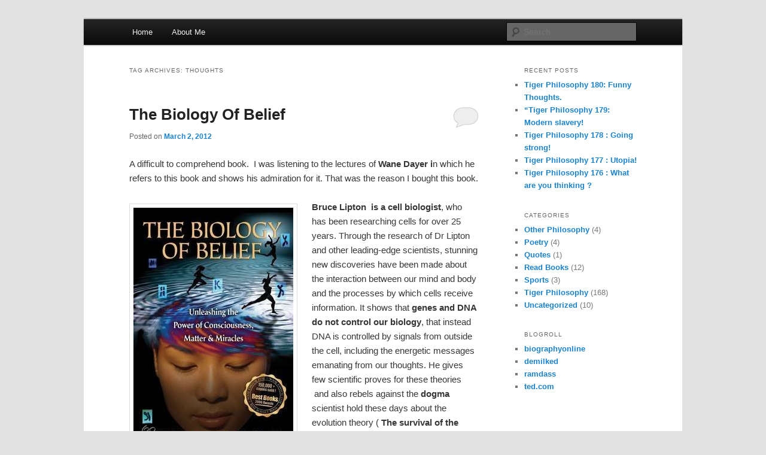

--- FILE ---
content_type: text/html; charset=UTF-8
request_url: http://www.tigerphilosophy.com/tag/thoughts/
body_size: 10058
content:
<!DOCTYPE html>
<!--[if IE 6]>
<html id="ie6" lang="en-US">
<![endif]-->
<!--[if IE 7]>
<html id="ie7" lang="en-US">
<![endif]-->
<!--[if IE 8]>
<html id="ie8" lang="en-US">
<![endif]-->
<!--[if !(IE 6) & !(IE 7) & !(IE 8)]><!-->
<html lang="en-US">
<!--<![endif]-->
<head>
<meta charset="UTF-8" />
<meta name="viewport" content="width=device-width" />
<title>
thoughts | Tiger Philosophy	</title>
<link rel="profile" href="https://gmpg.org/xfn/11" />
<link rel="stylesheet" type="text/css" media="all" href="http://www.tigerphilosophy.com/wp-content/themes/twentyeleven/style.css?ver=20190507" />
<link rel="pingback" href="http://www.tigerphilosophy.com/xmlrpc.php">
<!--[if lt IE 9]>
<script src="http://www.tigerphilosophy.com/wp-content/themes/twentyeleven/js/html5.js?ver=3.7.0" type="text/javascript"></script>
<![endif]-->
<meta name='robots' content='max-image-preview:large' />
<style id='wp-img-auto-sizes-contain-inline-css' type='text/css'>
img:is([sizes=auto i],[sizes^="auto," i]){contain-intrinsic-size:3000px 1500px}
/*# sourceURL=wp-img-auto-sizes-contain-inline-css */
</style>
<style id='wp-emoji-styles-inline-css' type='text/css'>

	img.wp-smiley, img.emoji {
		display: inline !important;
		border: none !important;
		box-shadow: none !important;
		height: 1em !important;
		width: 1em !important;
		margin: 0 0.07em !important;
		vertical-align: -0.1em !important;
		background: none !important;
		padding: 0 !important;
	}
/*# sourceURL=wp-emoji-styles-inline-css */
</style>
<link rel='stylesheet' id='wp-block-library-css' href='http://www.tigerphilosophy.com/wp-includes/css/dist/block-library/style.min.css?ver=6.9' type='text/css' media='all' />
<style id='global-styles-inline-css' type='text/css'>
:root{--wp--preset--aspect-ratio--square: 1;--wp--preset--aspect-ratio--4-3: 4/3;--wp--preset--aspect-ratio--3-4: 3/4;--wp--preset--aspect-ratio--3-2: 3/2;--wp--preset--aspect-ratio--2-3: 2/3;--wp--preset--aspect-ratio--16-9: 16/9;--wp--preset--aspect-ratio--9-16: 9/16;--wp--preset--color--black: #000;--wp--preset--color--cyan-bluish-gray: #abb8c3;--wp--preset--color--white: #fff;--wp--preset--color--pale-pink: #f78da7;--wp--preset--color--vivid-red: #cf2e2e;--wp--preset--color--luminous-vivid-orange: #ff6900;--wp--preset--color--luminous-vivid-amber: #fcb900;--wp--preset--color--light-green-cyan: #7bdcb5;--wp--preset--color--vivid-green-cyan: #00d084;--wp--preset--color--pale-cyan-blue: #8ed1fc;--wp--preset--color--vivid-cyan-blue: #0693e3;--wp--preset--color--vivid-purple: #9b51e0;--wp--preset--color--blue: #1982d1;--wp--preset--color--dark-gray: #373737;--wp--preset--color--medium-gray: #666;--wp--preset--color--light-gray: #e2e2e2;--wp--preset--gradient--vivid-cyan-blue-to-vivid-purple: linear-gradient(135deg,rgb(6,147,227) 0%,rgb(155,81,224) 100%);--wp--preset--gradient--light-green-cyan-to-vivid-green-cyan: linear-gradient(135deg,rgb(122,220,180) 0%,rgb(0,208,130) 100%);--wp--preset--gradient--luminous-vivid-amber-to-luminous-vivid-orange: linear-gradient(135deg,rgb(252,185,0) 0%,rgb(255,105,0) 100%);--wp--preset--gradient--luminous-vivid-orange-to-vivid-red: linear-gradient(135deg,rgb(255,105,0) 0%,rgb(207,46,46) 100%);--wp--preset--gradient--very-light-gray-to-cyan-bluish-gray: linear-gradient(135deg,rgb(238,238,238) 0%,rgb(169,184,195) 100%);--wp--preset--gradient--cool-to-warm-spectrum: linear-gradient(135deg,rgb(74,234,220) 0%,rgb(151,120,209) 20%,rgb(207,42,186) 40%,rgb(238,44,130) 60%,rgb(251,105,98) 80%,rgb(254,248,76) 100%);--wp--preset--gradient--blush-light-purple: linear-gradient(135deg,rgb(255,206,236) 0%,rgb(152,150,240) 100%);--wp--preset--gradient--blush-bordeaux: linear-gradient(135deg,rgb(254,205,165) 0%,rgb(254,45,45) 50%,rgb(107,0,62) 100%);--wp--preset--gradient--luminous-dusk: linear-gradient(135deg,rgb(255,203,112) 0%,rgb(199,81,192) 50%,rgb(65,88,208) 100%);--wp--preset--gradient--pale-ocean: linear-gradient(135deg,rgb(255,245,203) 0%,rgb(182,227,212) 50%,rgb(51,167,181) 100%);--wp--preset--gradient--electric-grass: linear-gradient(135deg,rgb(202,248,128) 0%,rgb(113,206,126) 100%);--wp--preset--gradient--midnight: linear-gradient(135deg,rgb(2,3,129) 0%,rgb(40,116,252) 100%);--wp--preset--font-size--small: 13px;--wp--preset--font-size--medium: 20px;--wp--preset--font-size--large: 36px;--wp--preset--font-size--x-large: 42px;--wp--preset--spacing--20: 0.44rem;--wp--preset--spacing--30: 0.67rem;--wp--preset--spacing--40: 1rem;--wp--preset--spacing--50: 1.5rem;--wp--preset--spacing--60: 2.25rem;--wp--preset--spacing--70: 3.38rem;--wp--preset--spacing--80: 5.06rem;--wp--preset--shadow--natural: 6px 6px 9px rgba(0, 0, 0, 0.2);--wp--preset--shadow--deep: 12px 12px 50px rgba(0, 0, 0, 0.4);--wp--preset--shadow--sharp: 6px 6px 0px rgba(0, 0, 0, 0.2);--wp--preset--shadow--outlined: 6px 6px 0px -3px rgb(255, 255, 255), 6px 6px rgb(0, 0, 0);--wp--preset--shadow--crisp: 6px 6px 0px rgb(0, 0, 0);}:where(.is-layout-flex){gap: 0.5em;}:where(.is-layout-grid){gap: 0.5em;}body .is-layout-flex{display: flex;}.is-layout-flex{flex-wrap: wrap;align-items: center;}.is-layout-flex > :is(*, div){margin: 0;}body .is-layout-grid{display: grid;}.is-layout-grid > :is(*, div){margin: 0;}:where(.wp-block-columns.is-layout-flex){gap: 2em;}:where(.wp-block-columns.is-layout-grid){gap: 2em;}:where(.wp-block-post-template.is-layout-flex){gap: 1.25em;}:where(.wp-block-post-template.is-layout-grid){gap: 1.25em;}.has-black-color{color: var(--wp--preset--color--black) !important;}.has-cyan-bluish-gray-color{color: var(--wp--preset--color--cyan-bluish-gray) !important;}.has-white-color{color: var(--wp--preset--color--white) !important;}.has-pale-pink-color{color: var(--wp--preset--color--pale-pink) !important;}.has-vivid-red-color{color: var(--wp--preset--color--vivid-red) !important;}.has-luminous-vivid-orange-color{color: var(--wp--preset--color--luminous-vivid-orange) !important;}.has-luminous-vivid-amber-color{color: var(--wp--preset--color--luminous-vivid-amber) !important;}.has-light-green-cyan-color{color: var(--wp--preset--color--light-green-cyan) !important;}.has-vivid-green-cyan-color{color: var(--wp--preset--color--vivid-green-cyan) !important;}.has-pale-cyan-blue-color{color: var(--wp--preset--color--pale-cyan-blue) !important;}.has-vivid-cyan-blue-color{color: var(--wp--preset--color--vivid-cyan-blue) !important;}.has-vivid-purple-color{color: var(--wp--preset--color--vivid-purple) !important;}.has-black-background-color{background-color: var(--wp--preset--color--black) !important;}.has-cyan-bluish-gray-background-color{background-color: var(--wp--preset--color--cyan-bluish-gray) !important;}.has-white-background-color{background-color: var(--wp--preset--color--white) !important;}.has-pale-pink-background-color{background-color: var(--wp--preset--color--pale-pink) !important;}.has-vivid-red-background-color{background-color: var(--wp--preset--color--vivid-red) !important;}.has-luminous-vivid-orange-background-color{background-color: var(--wp--preset--color--luminous-vivid-orange) !important;}.has-luminous-vivid-amber-background-color{background-color: var(--wp--preset--color--luminous-vivid-amber) !important;}.has-light-green-cyan-background-color{background-color: var(--wp--preset--color--light-green-cyan) !important;}.has-vivid-green-cyan-background-color{background-color: var(--wp--preset--color--vivid-green-cyan) !important;}.has-pale-cyan-blue-background-color{background-color: var(--wp--preset--color--pale-cyan-blue) !important;}.has-vivid-cyan-blue-background-color{background-color: var(--wp--preset--color--vivid-cyan-blue) !important;}.has-vivid-purple-background-color{background-color: var(--wp--preset--color--vivid-purple) !important;}.has-black-border-color{border-color: var(--wp--preset--color--black) !important;}.has-cyan-bluish-gray-border-color{border-color: var(--wp--preset--color--cyan-bluish-gray) !important;}.has-white-border-color{border-color: var(--wp--preset--color--white) !important;}.has-pale-pink-border-color{border-color: var(--wp--preset--color--pale-pink) !important;}.has-vivid-red-border-color{border-color: var(--wp--preset--color--vivid-red) !important;}.has-luminous-vivid-orange-border-color{border-color: var(--wp--preset--color--luminous-vivid-orange) !important;}.has-luminous-vivid-amber-border-color{border-color: var(--wp--preset--color--luminous-vivid-amber) !important;}.has-light-green-cyan-border-color{border-color: var(--wp--preset--color--light-green-cyan) !important;}.has-vivid-green-cyan-border-color{border-color: var(--wp--preset--color--vivid-green-cyan) !important;}.has-pale-cyan-blue-border-color{border-color: var(--wp--preset--color--pale-cyan-blue) !important;}.has-vivid-cyan-blue-border-color{border-color: var(--wp--preset--color--vivid-cyan-blue) !important;}.has-vivid-purple-border-color{border-color: var(--wp--preset--color--vivid-purple) !important;}.has-vivid-cyan-blue-to-vivid-purple-gradient-background{background: var(--wp--preset--gradient--vivid-cyan-blue-to-vivid-purple) !important;}.has-light-green-cyan-to-vivid-green-cyan-gradient-background{background: var(--wp--preset--gradient--light-green-cyan-to-vivid-green-cyan) !important;}.has-luminous-vivid-amber-to-luminous-vivid-orange-gradient-background{background: var(--wp--preset--gradient--luminous-vivid-amber-to-luminous-vivid-orange) !important;}.has-luminous-vivid-orange-to-vivid-red-gradient-background{background: var(--wp--preset--gradient--luminous-vivid-orange-to-vivid-red) !important;}.has-very-light-gray-to-cyan-bluish-gray-gradient-background{background: var(--wp--preset--gradient--very-light-gray-to-cyan-bluish-gray) !important;}.has-cool-to-warm-spectrum-gradient-background{background: var(--wp--preset--gradient--cool-to-warm-spectrum) !important;}.has-blush-light-purple-gradient-background{background: var(--wp--preset--gradient--blush-light-purple) !important;}.has-blush-bordeaux-gradient-background{background: var(--wp--preset--gradient--blush-bordeaux) !important;}.has-luminous-dusk-gradient-background{background: var(--wp--preset--gradient--luminous-dusk) !important;}.has-pale-ocean-gradient-background{background: var(--wp--preset--gradient--pale-ocean) !important;}.has-electric-grass-gradient-background{background: var(--wp--preset--gradient--electric-grass) !important;}.has-midnight-gradient-background{background: var(--wp--preset--gradient--midnight) !important;}.has-small-font-size{font-size: var(--wp--preset--font-size--small) !important;}.has-medium-font-size{font-size: var(--wp--preset--font-size--medium) !important;}.has-large-font-size{font-size: var(--wp--preset--font-size--large) !important;}.has-x-large-font-size{font-size: var(--wp--preset--font-size--x-large) !important;}
/*# sourceURL=global-styles-inline-css */
</style>

<style id='classic-theme-styles-inline-css' type='text/css'>
/*! This file is auto-generated */
.wp-block-button__link{color:#fff;background-color:#32373c;border-radius:9999px;box-shadow:none;text-decoration:none;padding:calc(.667em + 2px) calc(1.333em + 2px);font-size:1.125em}.wp-block-file__button{background:#32373c;color:#fff;text-decoration:none}
/*# sourceURL=/wp-includes/css/classic-themes.min.css */
</style>
<link rel='stylesheet' id='twentyeleven-block-style-css' href='http://www.tigerphilosophy.com/wp-content/themes/twentyeleven/blocks.css?ver=20190102' type='text/css' media='all' />
<link rel="https://api.w.org/" href="http://www.tigerphilosophy.com/wp-json/" /><link rel="alternate" title="JSON" type="application/json" href="http://www.tigerphilosophy.com/wp-json/wp/v2/tags/10" /><link rel="EditURI" type="application/rsd+xml" title="RSD" href="http://www.tigerphilosophy.com/xmlrpc.php?rsd" />
<meta name="generator" content="WordPress 6.9" />
            <script type="text/javascript"><!--
                                function powerpress_pinw(pinw_url){window.open(pinw_url, 'PowerPressPlayer','toolbar=0,status=0,resizable=1,width=460,height=320');	return false;}
                //-->

                // tabnab protection
                window.addEventListener('load', function () {
                    // make all links have rel="noopener noreferrer"
                    document.querySelectorAll('a[target="_blank"]').forEach(link => {
                        link.setAttribute('rel', 'noopener noreferrer');
                    });
                });
            </script>
            		<style type="text/css" id="twentyeleven-header-css">
				#site-title,
		#site-description {
			position: absolute;
			clip: rect(1px 1px 1px 1px); /* IE6, IE7 */
			clip: rect(1px, 1px, 1px, 1px);
		}
				</style>
		<link rel='stylesheet' id='mediaelement-css' href='http://www.tigerphilosophy.com/wp-includes/js/mediaelement/mediaelementplayer-legacy.min.css?ver=4.2.17' type='text/css' media='all' />
<link rel='stylesheet' id='wp-mediaelement-css' href='http://www.tigerphilosophy.com/wp-includes/js/mediaelement/wp-mediaelement.min.css?ver=6.9' type='text/css' media='all' />
</head>

<body class="archive tag tag-thoughts tag-10 wp-embed-responsive wp-theme-twentyeleven single-author two-column right-sidebar">
<div class="skip-link"><a class="assistive-text" href="#content">Skip to primary content</a></div><div class="skip-link"><a class="assistive-text" href="#secondary">Skip to secondary content</a></div><div id="page" class="hfeed">
	<header id="branding">
			<hgroup>
				<h1 id="site-title"><span><a href="http://www.tigerphilosophy.com/" rel="home">Tiger Philosophy</a></span></h1>
				<h2 id="site-description"></h2>
			</hgroup>

			
						<div class="only-search">
					<form method="get" id="searchform" action="http://www.tigerphilosophy.com/">
		<label for="s" class="assistive-text">Search</label>
		<input type="text" class="field" name="s" id="s" placeholder="Search" />
		<input type="submit" class="submit" name="submit" id="searchsubmit" value="Search" />
	</form>
			</div>
				
			<nav id="access">
				<h3 class="assistive-text">Main menu</h3>
				<div class="menu-main-pages-container"><ul id="menu-main-pages" class="menu"><li id="menu-item-1055" class="menu-item menu-item-type-custom menu-item-object-custom menu-item-home menu-item-1055"><a href="http://www.tigerphilosophy.com/">Home</a></li>
<li id="menu-item-1056" class="menu-item menu-item-type-post_type menu-item-object-page menu-item-1056"><a href="http://www.tigerphilosophy.com/about/">About Me</a></li>
</ul></div>			</nav><!-- #access -->
	</header><!-- #branding -->


	<div id="main">

		<section id="primary">
			<div id="content" role="main">

			
				<header class="page-header">
					<h1 class="page-title">
					Tag Archives: <span>thoughts</span>					</h1>

									</header>

				
				
					
	<article id="post-1318" class="post-1318 post type-post status-publish format-standard hentry category-read-books tag-cells tag-dna tag-evoltution tag-thoughts">
		<header class="entry-header">
						<h1 class="entry-title"><a href="http://www.tigerphilosophy.com/the-biology-of-belief/" rel="bookmark">The Biology Of Belief</a></h1>
			
						<div class="entry-meta">
				<span class="sep">Posted on </span><a href="http://www.tigerphilosophy.com/the-biology-of-belief/" title="2:27 pm" rel="bookmark"><time class="entry-date" datetime="2012-03-02T14:27:12+00:00">March 2, 2012</time></a><span class="by-author"> <span class="sep"> by </span> <span class="author vcard"><a class="url fn n" href="http://www.tigerphilosophy.com/author/admin/" title="View all posts by admin" rel="author">admin</a></span></span>			</div><!-- .entry-meta -->
			
						<div class="comments-link">
				<a href="http://www.tigerphilosophy.com/the-biology-of-belief/#respond"><span class="leave-reply">Reply</span></a>			</div>
					</header><!-- .entry-header -->

				<div class="entry-content">
			<p>A difficult to comprehend book.  I was listening to the lectures of <strong>Wane Dayer i</strong>n which he refers to this book and shows his admiration for it. That was the reason I bought this book.</p>
<p><img fetchpriority="high" decoding="async" class="alignleft size-full wp-image-1319" title="71 The biology of belief" src="http://www.tigerphilosophy.com/wp-content/uploads/2012/03/71-The-biology-of-belief.jpg" alt="" width="267" height="400" srcset="http://www.tigerphilosophy.com/wp-content/uploads/2012/03/71-The-biology-of-belief.jpg 267w, http://www.tigerphilosophy.com/wp-content/uploads/2012/03/71-The-biology-of-belief-200x300.jpg 200w" sizes="(max-width: 267px) 100vw, 267px" /></p>
<p><strong>Bruce Lipton  is a cell biologist</strong>, who has been researching cells for over 25 years. Through the research of Dr Lipton and other leading-edge scientists, stunning new discoveries have been made about the interaction between our mind and body and the processes by which cells receive information. It shows that <strong>genes and DNA do not control our biology</strong>, that instead DNA is controlled by signals from outside the cell, including the energetic messages emanating from our thoughts. He gives few scientific proves for these theories  and also rebels against the <strong>dogma</strong> scientist hold these days about the evolution theory ( <strong>The survival of the fittest</strong>  ) is not  as accurate as it learned to us.</p>
<p>It was quite difficult to understand the scientific aspects of the book. Bruce makes a switch in this book from scientific evidences to  practical side  of our thought process. He  emphasis how important it is to “<strong>control” or thoughts,</strong> because they  our continuously shaping our  life’s and life of the society in which we are living .</p>
<p>All in all a nice read but difficult to grasp material, <strong>maybe I have to read it one more time to really understand him!</strong></p>
<p>&nbsp;</p>
					</div><!-- .entry-content -->
		
		<footer class="entry-meta">
			
										<span class="cat-links">
					<span class="entry-utility-prep entry-utility-prep-cat-links">Posted in</span> <a href="http://www.tigerphilosophy.com/category/read-books/" rel="category tag">Read Books</a>			</span>
							
										<span class="sep"> | </span>
								<span class="tag-links">
					<span class="entry-utility-prep entry-utility-prep-tag-links">Tagged</span> <a href="http://www.tigerphilosophy.com/tag/cells/" rel="tag">cells</a>, <a href="http://www.tigerphilosophy.com/tag/dna/" rel="tag">dna</a>, <a href="http://www.tigerphilosophy.com/tag/evoltution/" rel="tag">evoltution</a>, <a href="http://www.tigerphilosophy.com/tag/thoughts/" rel="tag">thoughts</a>			</span>
							
										<span class="sep"> | </span>
						<span class="comments-link"><a href="http://www.tigerphilosophy.com/the-biology-of-belief/#respond"><span class="leave-reply">Leave a reply</span></a></span>
			
					</footer><!-- .entry-meta -->
	</article><!-- #post-1318 -->

				
					
	<article id="post-620" class="post-620 post type-post status-publish format-standard hentry category-tiger-philosophy tag-devil tag-enjoyment tag-fear tag-god tag-health tag-paradise tag-philosophy tag-proposition tag-succes tag-thoughts">
		<header class="entry-header">
						<h1 class="entry-title"><a href="http://www.tigerphilosophy.com/tiger-philosophy-lesson-137/" rel="bookmark">Tiger philosophy lesson 137: Proposition of the devil!</a></h1>
			
						<div class="entry-meta">
				<span class="sep">Posted on </span><a href="http://www.tigerphilosophy.com/tiger-philosophy-lesson-137/" title="1:49 pm" rel="bookmark"><time class="entry-date" datetime="2011-10-10T13:49:37+00:00">October 10, 2011</time></a><span class="by-author"> <span class="sep"> by </span> <span class="author vcard"><a class="url fn n" href="http://www.tigerphilosophy.com/author/admin/" title="View all posts by admin" rel="author">admin</a></span></span>			</div><!-- .entry-meta -->
			
						<div class="comments-link">
				<a href="http://www.tigerphilosophy.com/tiger-philosophy-lesson-137/#respond"><span class="leave-reply">Reply</span></a>			</div>
					</header><!-- .entry-header -->

				<div class="entry-content">
			<div class="powerpress_player" id="powerpress_player_4634"><audio class="wp-audio-shortcode" id="audio-620-1" preload="none" style="width: 100%;" controls="controls"><source type="audio/mpeg" src="http://www.tigerphilosophy.com/wp-content/uploads/2011/11/TP-137.mp3?_=1" /><a href="http://www.tigerphilosophy.com/wp-content/uploads/2011/11/TP-137.mp3">http://www.tigerphilosophy.com/wp-content/uploads/2011/11/TP-137.mp3</a></audio></div><p class="powerpress_links powerpress_links_mp3" style="margin-bottom: 1px !important;">Podcast: <a href="http://www.tigerphilosophy.com/wp-content/uploads/2011/11/TP-137.mp3" class="powerpress_link_d" title="Download" rel="nofollow" download="TP-137.mp3">Download</a></p><p>One night when I was sleeping my deepest sleep, the devil descended upon me and offered me a proposition. Before he started he said, “here is the deal, you have to choose me instead of god to be your savior”. He seemed serious and I was interested in his proposition. I said to the devil, “ it all depends on the proposition you offer. I am like a prostitute, for enough money I will do anything”.</p>
<p>The Devil continued…..</p>
<p>Devil: I will make you feel loved by the whole of the humanity, I will give you true love which you cherish so much!<br />
Me: Will everybody love me for no reason, will I abide in the hearts of strangers, will I feel absolutely unity with my love, where there is no question of “you” and “I” but only “we” exists as a single entity?<br />
Devil: yes</p>
<p>Devil: I will make you the most intellectual person of the world, , all the knowledge will be in you!<br />
Me: Will I know answer to everything that is to know, will I not struggle to get answers to the deepest questions of life, will I lead a life of all knowing in this ignorant world?<br />
Devil: Yes</p>
<p>Devil: I will make you the happiest man of the world, full of joy, full of self-confidence and without any doubt or fear!<br />
Me: Will I be able to do anything I like, without any hesitation without any fear, will I never experience insecurity, will I stand among the bravest man of the world?<br />
Devil: Yes, much higher then the bravest of them!</p>
<p>Devil: I will create greatest friendships and relationships for you!<br />
Me: Will I have no doubt on any of my friendships anymore, will I know that I have full support of all the –ships, will I never have to worry that somebody will leave me alone ?<br />
Devil: Yes</p>
<p>Devil: I will make you achieve any goal you set your hearth upon, you will be the best in anything you touch.<br />
Me: Will I never fail or lose a challenge, will I not know what is disappointment ever, will I never shed tears of failure because I wanted it so badly.<br />
Devil: Yes</p>
<p>Devil: I will create paradise for you everywhere you go, you will experience eternal peace and pleasures in any directions your feet set off!<br />
Me: Will I never be bored again, will I always have fun and experience enjoyment, will I never feel depressed or unhappy, will I not wonder how it would be if I had more?<br />
Devil: Yes yes</p>
<p>Devil: I will make you the healthiest man of earth, you will not experience old age, you will enjoy eternal youth.<br />
Me: Will I not even grow one day older for all the eternity, will no cell in my body die or decay, will I not experience decease’s of any kind, will I be for eternity attractive healthy and youthful, will I not experience death, pain or misery?<br />
Devil: Yes yes yes</p>
<p>“Choose now or remain silence for all it&#8217;s eternity”, the devil vanished after these last words.</p>
<p>Proposition of the devil<br />
<a href="http://www.tigerphilosophy.com/wp-content/uploads/2011/10/TP-137-preacher-of-devil.jpg"><img decoding="async" class="aligncenter size-medium wp-image-555" title="TP 137 preacher of devil" src="http://www.tigerphilosophy.com/wp-content/uploads/2011/10/TP-137-preacher-of-devil-300x224.jpg" alt="" width="300" height="224" srcset="http://www.tigerphilosophy.com/wp-content/uploads/2011/10/TP-137-preacher-of-devil-300x224.jpg 300w, http://www.tigerphilosophy.com/wp-content/uploads/2011/10/TP-137-preacher-of-devil-400x300.jpg 400w, http://www.tigerphilosophy.com/wp-content/uploads/2011/10/TP-137-preacher-of-devil.jpg 433w" sizes="(max-width: 300px) 100vw, 300px" /></a></p>
					</div><!-- .entry-content -->
		
		<footer class="entry-meta">
			
										<span class="cat-links">
					<span class="entry-utility-prep entry-utility-prep-cat-links">Posted in</span> <a href="http://www.tigerphilosophy.com/category/tiger-philosophy/" rel="category tag">Tiger Philosophy</a>			</span>
							
										<span class="sep"> | </span>
								<span class="tag-links">
					<span class="entry-utility-prep entry-utility-prep-tag-links">Tagged</span> <a href="http://www.tigerphilosophy.com/tag/devil/" rel="tag">devil</a>, <a href="http://www.tigerphilosophy.com/tag/enjoyment/" rel="tag">enjoyment</a>, <a href="http://www.tigerphilosophy.com/tag/fear/" rel="tag">fear</a>, <a href="http://www.tigerphilosophy.com/tag/god/" rel="tag">god</a>, <a href="http://www.tigerphilosophy.com/tag/health/" rel="tag">health</a>, <a href="http://www.tigerphilosophy.com/tag/paradise/" rel="tag">paradise</a>, <a href="http://www.tigerphilosophy.com/tag/philosophy/" rel="tag">philosophy</a>, <a href="http://www.tigerphilosophy.com/tag/proposition/" rel="tag">proposition</a>, <a href="http://www.tigerphilosophy.com/tag/succes/" rel="tag">succes</a>, <a href="http://www.tigerphilosophy.com/tag/thoughts/" rel="tag">thoughts</a>			</span>
							
										<span class="sep"> | </span>
						<span class="comments-link"><a href="http://www.tigerphilosophy.com/tiger-philosophy-lesson-137/#respond"><span class="leave-reply">Leave a reply</span></a></span>
			
					</footer><!-- .entry-meta -->
	</article><!-- #post-620 -->

				
				
			
			</div><!-- #content -->
		</section><!-- #primary -->

		<div id="secondary" class="widget-area" role="complementary">
			
		<aside id="recent-posts-3" class="widget widget_recent_entries">
		<h3 class="widget-title">Recent Posts</h3>
		<ul>
											<li>
					<a href="http://www.tigerphilosophy.com/tiger-philosophy-180-random-thinking/">Tiger Philosophy 180: Funny Thoughts.</a>
									</li>
											<li>
					<a href="http://www.tigerphilosophy.com/tiger-philosophy-179-modern-slavery/">“Tiger Philosophy 179: Modern slavery!</a>
									</li>
											<li>
					<a href="http://www.tigerphilosophy.com/tiger-philosophy-178-going-strong/">Tiger Philosophy 178 : Going strong!</a>
									</li>
											<li>
					<a href="http://www.tigerphilosophy.com/tiger-philosophy-177-utopia/">Tiger Philosophy 177 : Utopia!</a>
									</li>
											<li>
					<a href="http://www.tigerphilosophy.com/tiger-philosophy-176-what-are-you-thinking/">Tiger Philosophy 176 : What are you thinking ?</a>
									</li>
					</ul>

		</aside><aside id="categories-3" class="widget widget_categories"><h3 class="widget-title">Categories</h3>
			<ul>
					<li class="cat-item cat-item-7"><a href="http://www.tigerphilosophy.com/category/other-philosophy/">Other Philosophy</a> (4)
</li>
	<li class="cat-item cat-item-64"><a href="http://www.tigerphilosophy.com/category/poetry/">Poetry</a> (4)
</li>
	<li class="cat-item cat-item-70"><a href="http://www.tigerphilosophy.com/category/quotes/">Quotes</a> (1)
</li>
	<li class="cat-item cat-item-8"><a href="http://www.tigerphilosophy.com/category/read-books/">Read Books</a> (12)
</li>
	<li class="cat-item cat-item-69"><a href="http://www.tigerphilosophy.com/category/sports/">Sports</a> (3)
</li>
	<li class="cat-item cat-item-3"><a href="http://www.tigerphilosophy.com/category/tiger-philosophy/">Tiger Philosophy</a> (168)
</li>
	<li class="cat-item cat-item-1"><a href="http://www.tigerphilosophy.com/category/uncategorized/">Uncategorized</a> (10)
</li>
			</ul>

			</aside><aside id="linkcat-2" class="widget widget_links"><h3 class="widget-title">Blogroll</h3>
	<ul class='xoxo blogroll'>
<li><a href="http://www.biographyonline.net/index.html">biographyonline</a></li>
<li><a href="http://www.demilked.com/">demilked</a></li>
<li><a href="http://www.ramdass.org/">ramdass</a></li>
<li><a href="http://www.ted.com/">ted.com</a></li>

	</ul>
</aside>
		</div><!-- #secondary .widget-area -->

	</div><!-- #main -->

	<footer id="colophon">

			

			<div id="site-generator">
												<a href="https://wordpress.org/" class="imprint" title="Semantic Personal Publishing Platform">
					Proudly powered by WordPress				</a>
			</div>
	</footer><!-- #colophon -->
</div><!-- #page -->

<script type="speculationrules">
{"prefetch":[{"source":"document","where":{"and":[{"href_matches":"/*"},{"not":{"href_matches":["/wp-*.php","/wp-admin/*","/wp-content/uploads/*","/wp-content/*","/wp-content/plugins/*","/wp-content/themes/twentyeleven/*","/*\\?(.+)"]}},{"not":{"selector_matches":"a[rel~=\"nofollow\"]"}},{"not":{"selector_matches":".no-prefetch, .no-prefetch a"}}]},"eagerness":"conservative"}]}
</script>
<script type="text/javascript" src="http://www.tigerphilosophy.com/wp-content/plugins/powerpress/player.min.js?ver=6.9" id="powerpress-player-js"></script>
<script type="text/javascript" src="http://www.tigerphilosophy.com/wp-includes/js/jquery/jquery.min.js?ver=3.7.1" id="jquery-core-js"></script>
<script type="text/javascript" src="http://www.tigerphilosophy.com/wp-includes/js/jquery/jquery-migrate.min.js?ver=3.4.1" id="jquery-migrate-js"></script>
<script type="text/javascript" id="mediaelement-core-js-before">
/* <![CDATA[ */
var mejsL10n = {"language":"en","strings":{"mejs.download-file":"Download File","mejs.install-flash":"You are using a browser that does not have Flash player enabled or installed. Please turn on your Flash player plugin or download the latest version from https://get.adobe.com/flashplayer/","mejs.fullscreen":"Fullscreen","mejs.play":"Play","mejs.pause":"Pause","mejs.time-slider":"Time Slider","mejs.time-help-text":"Use Left/Right Arrow keys to advance one second, Up/Down arrows to advance ten seconds.","mejs.live-broadcast":"Live Broadcast","mejs.volume-help-text":"Use Up/Down Arrow keys to increase or decrease volume.","mejs.unmute":"Unmute","mejs.mute":"Mute","mejs.volume-slider":"Volume Slider","mejs.video-player":"Video Player","mejs.audio-player":"Audio Player","mejs.captions-subtitles":"Captions/Subtitles","mejs.captions-chapters":"Chapters","mejs.none":"None","mejs.afrikaans":"Afrikaans","mejs.albanian":"Albanian","mejs.arabic":"Arabic","mejs.belarusian":"Belarusian","mejs.bulgarian":"Bulgarian","mejs.catalan":"Catalan","mejs.chinese":"Chinese","mejs.chinese-simplified":"Chinese (Simplified)","mejs.chinese-traditional":"Chinese (Traditional)","mejs.croatian":"Croatian","mejs.czech":"Czech","mejs.danish":"Danish","mejs.dutch":"Dutch","mejs.english":"English","mejs.estonian":"Estonian","mejs.filipino":"Filipino","mejs.finnish":"Finnish","mejs.french":"French","mejs.galician":"Galician","mejs.german":"German","mejs.greek":"Greek","mejs.haitian-creole":"Haitian Creole","mejs.hebrew":"Hebrew","mejs.hindi":"Hindi","mejs.hungarian":"Hungarian","mejs.icelandic":"Icelandic","mejs.indonesian":"Indonesian","mejs.irish":"Irish","mejs.italian":"Italian","mejs.japanese":"Japanese","mejs.korean":"Korean","mejs.latvian":"Latvian","mejs.lithuanian":"Lithuanian","mejs.macedonian":"Macedonian","mejs.malay":"Malay","mejs.maltese":"Maltese","mejs.norwegian":"Norwegian","mejs.persian":"Persian","mejs.polish":"Polish","mejs.portuguese":"Portuguese","mejs.romanian":"Romanian","mejs.russian":"Russian","mejs.serbian":"Serbian","mejs.slovak":"Slovak","mejs.slovenian":"Slovenian","mejs.spanish":"Spanish","mejs.swahili":"Swahili","mejs.swedish":"Swedish","mejs.tagalog":"Tagalog","mejs.thai":"Thai","mejs.turkish":"Turkish","mejs.ukrainian":"Ukrainian","mejs.vietnamese":"Vietnamese","mejs.welsh":"Welsh","mejs.yiddish":"Yiddish"}};
//# sourceURL=mediaelement-core-js-before
/* ]]> */
</script>
<script type="text/javascript" src="http://www.tigerphilosophy.com/wp-includes/js/mediaelement/mediaelement-and-player.min.js?ver=4.2.17" id="mediaelement-core-js"></script>
<script type="text/javascript" src="http://www.tigerphilosophy.com/wp-includes/js/mediaelement/mediaelement-migrate.min.js?ver=6.9" id="mediaelement-migrate-js"></script>
<script type="text/javascript" id="mediaelement-js-extra">
/* <![CDATA[ */
var _wpmejsSettings = {"pluginPath":"/wp-includes/js/mediaelement/","classPrefix":"mejs-","stretching":"responsive","audioShortcodeLibrary":"mediaelement","videoShortcodeLibrary":"mediaelement"};
//# sourceURL=mediaelement-js-extra
/* ]]> */
</script>
<script type="text/javascript" src="http://www.tigerphilosophy.com/wp-includes/js/mediaelement/wp-mediaelement.min.js?ver=6.9" id="wp-mediaelement-js"></script>
<script id="wp-emoji-settings" type="application/json">
{"baseUrl":"https://s.w.org/images/core/emoji/17.0.2/72x72/","ext":".png","svgUrl":"https://s.w.org/images/core/emoji/17.0.2/svg/","svgExt":".svg","source":{"concatemoji":"http://www.tigerphilosophy.com/wp-includes/js/wp-emoji-release.min.js?ver=6.9"}}
</script>
<script type="module">
/* <![CDATA[ */
/*! This file is auto-generated */
const a=JSON.parse(document.getElementById("wp-emoji-settings").textContent),o=(window._wpemojiSettings=a,"wpEmojiSettingsSupports"),s=["flag","emoji"];function i(e){try{var t={supportTests:e,timestamp:(new Date).valueOf()};sessionStorage.setItem(o,JSON.stringify(t))}catch(e){}}function c(e,t,n){e.clearRect(0,0,e.canvas.width,e.canvas.height),e.fillText(t,0,0);t=new Uint32Array(e.getImageData(0,0,e.canvas.width,e.canvas.height).data);e.clearRect(0,0,e.canvas.width,e.canvas.height),e.fillText(n,0,0);const a=new Uint32Array(e.getImageData(0,0,e.canvas.width,e.canvas.height).data);return t.every((e,t)=>e===a[t])}function p(e,t){e.clearRect(0,0,e.canvas.width,e.canvas.height),e.fillText(t,0,0);var n=e.getImageData(16,16,1,1);for(let e=0;e<n.data.length;e++)if(0!==n.data[e])return!1;return!0}function u(e,t,n,a){switch(t){case"flag":return n(e,"\ud83c\udff3\ufe0f\u200d\u26a7\ufe0f","\ud83c\udff3\ufe0f\u200b\u26a7\ufe0f")?!1:!n(e,"\ud83c\udde8\ud83c\uddf6","\ud83c\udde8\u200b\ud83c\uddf6")&&!n(e,"\ud83c\udff4\udb40\udc67\udb40\udc62\udb40\udc65\udb40\udc6e\udb40\udc67\udb40\udc7f","\ud83c\udff4\u200b\udb40\udc67\u200b\udb40\udc62\u200b\udb40\udc65\u200b\udb40\udc6e\u200b\udb40\udc67\u200b\udb40\udc7f");case"emoji":return!a(e,"\ud83e\u1fac8")}return!1}function f(e,t,n,a){let r;const o=(r="undefined"!=typeof WorkerGlobalScope&&self instanceof WorkerGlobalScope?new OffscreenCanvas(300,150):document.createElement("canvas")).getContext("2d",{willReadFrequently:!0}),s=(o.textBaseline="top",o.font="600 32px Arial",{});return e.forEach(e=>{s[e]=t(o,e,n,a)}),s}function r(e){var t=document.createElement("script");t.src=e,t.defer=!0,document.head.appendChild(t)}a.supports={everything:!0,everythingExceptFlag:!0},new Promise(t=>{let n=function(){try{var e=JSON.parse(sessionStorage.getItem(o));if("object"==typeof e&&"number"==typeof e.timestamp&&(new Date).valueOf()<e.timestamp+604800&&"object"==typeof e.supportTests)return e.supportTests}catch(e){}return null}();if(!n){if("undefined"!=typeof Worker&&"undefined"!=typeof OffscreenCanvas&&"undefined"!=typeof URL&&URL.createObjectURL&&"undefined"!=typeof Blob)try{var e="postMessage("+f.toString()+"("+[JSON.stringify(s),u.toString(),c.toString(),p.toString()].join(",")+"));",a=new Blob([e],{type:"text/javascript"});const r=new Worker(URL.createObjectURL(a),{name:"wpTestEmojiSupports"});return void(r.onmessage=e=>{i(n=e.data),r.terminate(),t(n)})}catch(e){}i(n=f(s,u,c,p))}t(n)}).then(e=>{for(const n in e)a.supports[n]=e[n],a.supports.everything=a.supports.everything&&a.supports[n],"flag"!==n&&(a.supports.everythingExceptFlag=a.supports.everythingExceptFlag&&a.supports[n]);var t;a.supports.everythingExceptFlag=a.supports.everythingExceptFlag&&!a.supports.flag,a.supports.everything||((t=a.source||{}).concatemoji?r(t.concatemoji):t.wpemoji&&t.twemoji&&(r(t.twemoji),r(t.wpemoji)))});
//# sourceURL=http://www.tigerphilosophy.com/wp-includes/js/wp-emoji-loader.min.js
/* ]]> */
</script>

</body>
</html>
